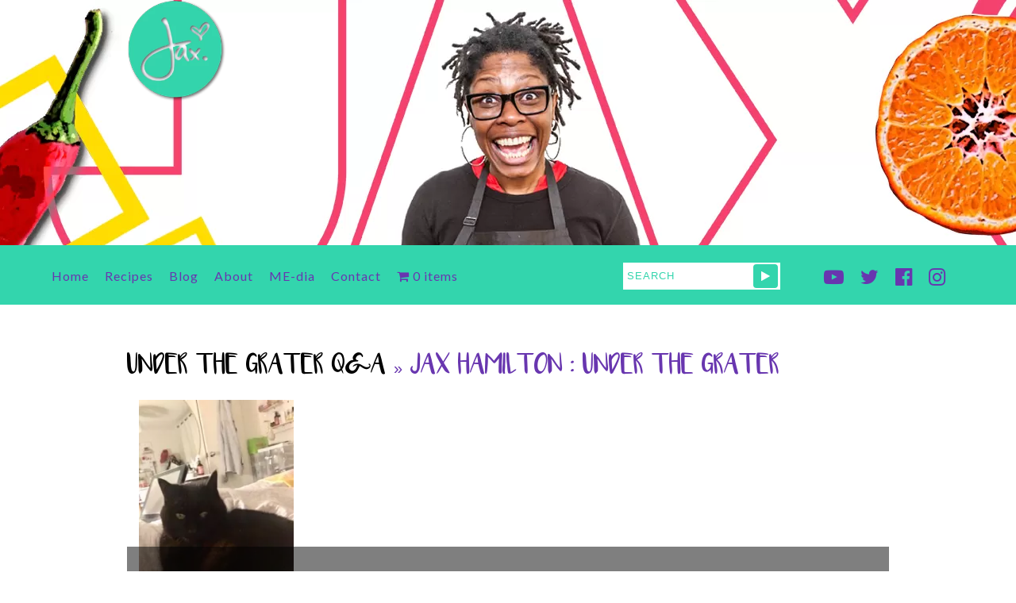

--- FILE ---
content_type: text/html; charset=UTF-8
request_url: https://jaxhamilton.co.nz/jax-hamilton-under-the-grater-qa/fullsizeoutput_3d14/
body_size: 40949
content:
<!DOCTYPE html>
<!--[if IE 7]>
<html class="ie ie7" lang="en-US">
<![endif]-->
<!--[if IE 8]>
<html class="ie ie8" lang="en-US">
<![endif]-->
<!--[if !(IE 7) | !(IE 8)  ]><!-->
<html lang="en-US">
<!--<![endif]-->

<head>
	
	<!-- Google tag (gtag.js) -->
<script async src="https://www.googletagmanager.com/gtag/js?id=G-1F8GFQ1WQM"></script>
<script>
  window.dataLayer = window.dataLayer || [];
  function gtag(){dataLayer.push(arguments);}
  gtag('js', new Date());

  gtag('config', 'G-1F8GFQ1WQM');
</script>
	
<meta charset="UTF-8">
<!--<meta name="viewport" content="width=device-width">-->

<title>Jax Hamilton : Under The Grater - Jax Hamilton</title>

<link rel="stylesheet" href="https://jaxhamilton.co.nz/wp-content/themes/jax-hamilton/style.css" type="text/css" media="screen" />
<link rel="stylesheet" href="https://jaxhamilton.co.nz/wp-content/themes/jax-hamilton/print.css" type="text/css" media="print" />
<link href='https://fonts.googleapis.com/css?family=Lato:400,300,700' rel='stylesheet' type='text/css'>
<link rel="pingback" href="https://jaxhamilton.co.nz/xmlrpc.php" />
<link rel="icon" href="https://jaxhamilton.co.nz/wp-content/themes/jax-hamilton/images/favicon.ico" type="image/x-icon">

<!-- Latest compiled and minified CSS -->
<link rel="stylesheet" href="https://maxcdn.bootstrapcdn.com/bootstrap/3.3.7/css/bootstrap.min.css" integrity="sha384-BVYiiSIFeK1dGmJRAkycuHAHRg32OmUcww7on3RYdg4Va+PmSTsz/K68vbdEjh4u" crossorigin="anonymous">

	   <!--[if lt IE 9]>
	<script src="https://jaxhamilton.co.nz/wp-content/themes/jax-hamilton/js/html5.js"></script>
	<![endif]-->


<meta name='robots' content='index, follow, max-image-preview:large, max-snippet:-1, max-video-preview:-1' />

	<!-- This site is optimized with the Yoast SEO plugin v26.8 - https://yoast.com/product/yoast-seo-wordpress/ -->
	<link rel="canonical" href="https://jaxhamilton.co.nz/jax-hamilton-under-the-grater-qa/fullsizeoutput_3d14/" />
	<meta property="og:locale" content="en_US" />
	<meta property="og:type" content="article" />
	<meta property="og:title" content="Jax Hamilton : Under The Grater - Jax Hamilton" />
	<meta property="og:url" content="https://jaxhamilton.co.nz/jax-hamilton-under-the-grater-qa/fullsizeoutput_3d14/" />
	<meta property="og:site_name" content="Jax Hamilton" />
	<meta property="article:modified_time" content="2018-08-23T02:49:51+00:00" />
	<meta property="og:image" content="https://jaxhamilton.co.nz/jax-hamilton-under-the-grater-qa/fullsizeoutput_3d14" />
	<meta property="og:image:width" content="1932" />
	<meta property="og:image:height" content="2576" />
	<meta property="og:image:type" content="image/jpeg" />
	<script type="application/ld+json" class="yoast-schema-graph">{"@context":"https://schema.org","@graph":[{"@type":"WebPage","@id":"https://jaxhamilton.co.nz/jax-hamilton-under-the-grater-qa/fullsizeoutput_3d14/","url":"https://jaxhamilton.co.nz/jax-hamilton-under-the-grater-qa/fullsizeoutput_3d14/","name":"Jax Hamilton : Under The Grater - Jax Hamilton","isPartOf":{"@id":"https://jaxhamilton.co.nz/#website"},"primaryImageOfPage":{"@id":"https://jaxhamilton.co.nz/jax-hamilton-under-the-grater-qa/fullsizeoutput_3d14/#primaryimage"},"image":{"@id":"https://jaxhamilton.co.nz/jax-hamilton-under-the-grater-qa/fullsizeoutput_3d14/#primaryimage"},"thumbnailUrl":"https://jaxhamilton.co.nz/wp-content/uploads/2018/08/fullsizeoutput_3d14.jpeg","datePublished":"2018-08-23T02:49:39+00:00","dateModified":"2018-08-23T02:49:51+00:00","breadcrumb":{"@id":"https://jaxhamilton.co.nz/jax-hamilton-under-the-grater-qa/fullsizeoutput_3d14/#breadcrumb"},"inLanguage":"en-US","potentialAction":[{"@type":"ReadAction","target":["https://jaxhamilton.co.nz/jax-hamilton-under-the-grater-qa/fullsizeoutput_3d14/"]}]},{"@type":"ImageObject","inLanguage":"en-US","@id":"https://jaxhamilton.co.nz/jax-hamilton-under-the-grater-qa/fullsizeoutput_3d14/#primaryimage","url":"https://jaxhamilton.co.nz/wp-content/uploads/2018/08/fullsizeoutput_3d14.jpeg","contentUrl":"https://jaxhamilton.co.nz/wp-content/uploads/2018/08/fullsizeoutput_3d14.jpeg","width":1932,"height":2576,"caption":"Jax Hamilton : Under The Grater"},{"@type":"BreadcrumbList","@id":"https://jaxhamilton.co.nz/jax-hamilton-under-the-grater-qa/fullsizeoutput_3d14/#breadcrumb","itemListElement":[{"@type":"ListItem","position":1,"name":"Home","item":"https://jaxhamilton.co.nz/"},{"@type":"ListItem","position":2,"name":"Under The Grater Q&#038;A","item":"https://jaxhamilton.co.nz/jax-hamilton-under-the-grater-qa/"},{"@type":"ListItem","position":3,"name":"Jax Hamilton : Under The Grater"}]},{"@type":"WebSite","@id":"https://jaxhamilton.co.nz/#website","url":"https://jaxhamilton.co.nz/","name":"Jax Hamilton","description":"","potentialAction":[{"@type":"SearchAction","target":{"@type":"EntryPoint","urlTemplate":"https://jaxhamilton.co.nz/?s={search_term_string}"},"query-input":{"@type":"PropertyValueSpecification","valueRequired":true,"valueName":"search_term_string"}}],"inLanguage":"en-US"}]}</script>
	<!-- / Yoast SEO plugin. -->


<link rel="alternate" type="application/rss+xml" title="Jax Hamilton &raquo; Jax Hamilton : Under The Grater Comments Feed" href="https://jaxhamilton.co.nz/jax-hamilton-under-the-grater-qa/fullsizeoutput_3d14/feed/" />
<link rel="alternate" title="oEmbed (JSON)" type="application/json+oembed" href="https://jaxhamilton.co.nz/wp-json/oembed/1.0/embed?url=https%3A%2F%2Fjaxhamilton.co.nz%2Fjax-hamilton-under-the-grater-qa%2Ffullsizeoutput_3d14%2F" />
<link rel="alternate" title="oEmbed (XML)" type="text/xml+oembed" href="https://jaxhamilton.co.nz/wp-json/oembed/1.0/embed?url=https%3A%2F%2Fjaxhamilton.co.nz%2Fjax-hamilton-under-the-grater-qa%2Ffullsizeoutput_3d14%2F&#038;format=xml" />
<style id='wp-img-auto-sizes-contain-inline-css' type='text/css'>
img:is([sizes=auto i],[sizes^="auto," i]){contain-intrinsic-size:3000px 1500px}
/*# sourceURL=wp-img-auto-sizes-contain-inline-css */
</style>
<link rel='stylesheet' id='sbi_styles-css' href='https://jaxhamilton.co.nz/wp-content/plugins/instagram-feed/css/sbi-styles.min.css?ver=6.10.0' type='text/css' media='all' />
<style id='wp-emoji-styles-inline-css' type='text/css'>

	img.wp-smiley, img.emoji {
		display: inline !important;
		border: none !important;
		box-shadow: none !important;
		height: 1em !important;
		width: 1em !important;
		margin: 0 0.07em !important;
		vertical-align: -0.1em !important;
		background: none !important;
		padding: 0 !important;
	}
/*# sourceURL=wp-emoji-styles-inline-css */
</style>
<style id='wp-block-library-inline-css' type='text/css'>
:root{--wp-block-synced-color:#7a00df;--wp-block-synced-color--rgb:122,0,223;--wp-bound-block-color:var(--wp-block-synced-color);--wp-editor-canvas-background:#ddd;--wp-admin-theme-color:#007cba;--wp-admin-theme-color--rgb:0,124,186;--wp-admin-theme-color-darker-10:#006ba1;--wp-admin-theme-color-darker-10--rgb:0,107,160.5;--wp-admin-theme-color-darker-20:#005a87;--wp-admin-theme-color-darker-20--rgb:0,90,135;--wp-admin-border-width-focus:2px}@media (min-resolution:192dpi){:root{--wp-admin-border-width-focus:1.5px}}.wp-element-button{cursor:pointer}:root .has-very-light-gray-background-color{background-color:#eee}:root .has-very-dark-gray-background-color{background-color:#313131}:root .has-very-light-gray-color{color:#eee}:root .has-very-dark-gray-color{color:#313131}:root .has-vivid-green-cyan-to-vivid-cyan-blue-gradient-background{background:linear-gradient(135deg,#00d084,#0693e3)}:root .has-purple-crush-gradient-background{background:linear-gradient(135deg,#34e2e4,#4721fb 50%,#ab1dfe)}:root .has-hazy-dawn-gradient-background{background:linear-gradient(135deg,#faaca8,#dad0ec)}:root .has-subdued-olive-gradient-background{background:linear-gradient(135deg,#fafae1,#67a671)}:root .has-atomic-cream-gradient-background{background:linear-gradient(135deg,#fdd79a,#004a59)}:root .has-nightshade-gradient-background{background:linear-gradient(135deg,#330968,#31cdcf)}:root .has-midnight-gradient-background{background:linear-gradient(135deg,#020381,#2874fc)}:root{--wp--preset--font-size--normal:16px;--wp--preset--font-size--huge:42px}.has-regular-font-size{font-size:1em}.has-larger-font-size{font-size:2.625em}.has-normal-font-size{font-size:var(--wp--preset--font-size--normal)}.has-huge-font-size{font-size:var(--wp--preset--font-size--huge)}.has-text-align-center{text-align:center}.has-text-align-left{text-align:left}.has-text-align-right{text-align:right}.has-fit-text{white-space:nowrap!important}#end-resizable-editor-section{display:none}.aligncenter{clear:both}.items-justified-left{justify-content:flex-start}.items-justified-center{justify-content:center}.items-justified-right{justify-content:flex-end}.items-justified-space-between{justify-content:space-between}.screen-reader-text{border:0;clip-path:inset(50%);height:1px;margin:-1px;overflow:hidden;padding:0;position:absolute;width:1px;word-wrap:normal!important}.screen-reader-text:focus{background-color:#ddd;clip-path:none;color:#444;display:block;font-size:1em;height:auto;left:5px;line-height:normal;padding:15px 23px 14px;text-decoration:none;top:5px;width:auto;z-index:100000}html :where(.has-border-color){border-style:solid}html :where([style*=border-top-color]){border-top-style:solid}html :where([style*=border-right-color]){border-right-style:solid}html :where([style*=border-bottom-color]){border-bottom-style:solid}html :where([style*=border-left-color]){border-left-style:solid}html :where([style*=border-width]){border-style:solid}html :where([style*=border-top-width]){border-top-style:solid}html :where([style*=border-right-width]){border-right-style:solid}html :where([style*=border-bottom-width]){border-bottom-style:solid}html :where([style*=border-left-width]){border-left-style:solid}html :where(img[class*=wp-image-]){height:auto;max-width:100%}:where(figure){margin:0 0 1em}html :where(.is-position-sticky){--wp-admin--admin-bar--position-offset:var(--wp-admin--admin-bar--height,0px)}@media screen and (max-width:600px){html :where(.is-position-sticky){--wp-admin--admin-bar--position-offset:0px}}

/*# sourceURL=wp-block-library-inline-css */
</style><link rel='stylesheet' id='wc-blocks-style-css' href='https://jaxhamilton.co.nz/wp-content/plugins/woocommerce/assets/client/blocks/wc-blocks.css?ver=wc-10.4.3' type='text/css' media='all' />
<style id='global-styles-inline-css' type='text/css'>
:root{--wp--preset--aspect-ratio--square: 1;--wp--preset--aspect-ratio--4-3: 4/3;--wp--preset--aspect-ratio--3-4: 3/4;--wp--preset--aspect-ratio--3-2: 3/2;--wp--preset--aspect-ratio--2-3: 2/3;--wp--preset--aspect-ratio--16-9: 16/9;--wp--preset--aspect-ratio--9-16: 9/16;--wp--preset--color--black: #000000;--wp--preset--color--cyan-bluish-gray: #abb8c3;--wp--preset--color--white: #ffffff;--wp--preset--color--pale-pink: #f78da7;--wp--preset--color--vivid-red: #cf2e2e;--wp--preset--color--luminous-vivid-orange: #ff6900;--wp--preset--color--luminous-vivid-amber: #fcb900;--wp--preset--color--light-green-cyan: #7bdcb5;--wp--preset--color--vivid-green-cyan: #00d084;--wp--preset--color--pale-cyan-blue: #8ed1fc;--wp--preset--color--vivid-cyan-blue: #0693e3;--wp--preset--color--vivid-purple: #9b51e0;--wp--preset--gradient--vivid-cyan-blue-to-vivid-purple: linear-gradient(135deg,rgb(6,147,227) 0%,rgb(155,81,224) 100%);--wp--preset--gradient--light-green-cyan-to-vivid-green-cyan: linear-gradient(135deg,rgb(122,220,180) 0%,rgb(0,208,130) 100%);--wp--preset--gradient--luminous-vivid-amber-to-luminous-vivid-orange: linear-gradient(135deg,rgb(252,185,0) 0%,rgb(255,105,0) 100%);--wp--preset--gradient--luminous-vivid-orange-to-vivid-red: linear-gradient(135deg,rgb(255,105,0) 0%,rgb(207,46,46) 100%);--wp--preset--gradient--very-light-gray-to-cyan-bluish-gray: linear-gradient(135deg,rgb(238,238,238) 0%,rgb(169,184,195) 100%);--wp--preset--gradient--cool-to-warm-spectrum: linear-gradient(135deg,rgb(74,234,220) 0%,rgb(151,120,209) 20%,rgb(207,42,186) 40%,rgb(238,44,130) 60%,rgb(251,105,98) 80%,rgb(254,248,76) 100%);--wp--preset--gradient--blush-light-purple: linear-gradient(135deg,rgb(255,206,236) 0%,rgb(152,150,240) 100%);--wp--preset--gradient--blush-bordeaux: linear-gradient(135deg,rgb(254,205,165) 0%,rgb(254,45,45) 50%,rgb(107,0,62) 100%);--wp--preset--gradient--luminous-dusk: linear-gradient(135deg,rgb(255,203,112) 0%,rgb(199,81,192) 50%,rgb(65,88,208) 100%);--wp--preset--gradient--pale-ocean: linear-gradient(135deg,rgb(255,245,203) 0%,rgb(182,227,212) 50%,rgb(51,167,181) 100%);--wp--preset--gradient--electric-grass: linear-gradient(135deg,rgb(202,248,128) 0%,rgb(113,206,126) 100%);--wp--preset--gradient--midnight: linear-gradient(135deg,rgb(2,3,129) 0%,rgb(40,116,252) 100%);--wp--preset--font-size--small: 13px;--wp--preset--font-size--medium: 20px;--wp--preset--font-size--large: 36px;--wp--preset--font-size--x-large: 42px;--wp--preset--spacing--20: 0.44rem;--wp--preset--spacing--30: 0.67rem;--wp--preset--spacing--40: 1rem;--wp--preset--spacing--50: 1.5rem;--wp--preset--spacing--60: 2.25rem;--wp--preset--spacing--70: 3.38rem;--wp--preset--spacing--80: 5.06rem;--wp--preset--shadow--natural: 6px 6px 9px rgba(0, 0, 0, 0.2);--wp--preset--shadow--deep: 12px 12px 50px rgba(0, 0, 0, 0.4);--wp--preset--shadow--sharp: 6px 6px 0px rgba(0, 0, 0, 0.2);--wp--preset--shadow--outlined: 6px 6px 0px -3px rgb(255, 255, 255), 6px 6px rgb(0, 0, 0);--wp--preset--shadow--crisp: 6px 6px 0px rgb(0, 0, 0);}:where(.is-layout-flex){gap: 0.5em;}:where(.is-layout-grid){gap: 0.5em;}body .is-layout-flex{display: flex;}.is-layout-flex{flex-wrap: wrap;align-items: center;}.is-layout-flex > :is(*, div){margin: 0;}body .is-layout-grid{display: grid;}.is-layout-grid > :is(*, div){margin: 0;}:where(.wp-block-columns.is-layout-flex){gap: 2em;}:where(.wp-block-columns.is-layout-grid){gap: 2em;}:where(.wp-block-post-template.is-layout-flex){gap: 1.25em;}:where(.wp-block-post-template.is-layout-grid){gap: 1.25em;}.has-black-color{color: var(--wp--preset--color--black) !important;}.has-cyan-bluish-gray-color{color: var(--wp--preset--color--cyan-bluish-gray) !important;}.has-white-color{color: var(--wp--preset--color--white) !important;}.has-pale-pink-color{color: var(--wp--preset--color--pale-pink) !important;}.has-vivid-red-color{color: var(--wp--preset--color--vivid-red) !important;}.has-luminous-vivid-orange-color{color: var(--wp--preset--color--luminous-vivid-orange) !important;}.has-luminous-vivid-amber-color{color: var(--wp--preset--color--luminous-vivid-amber) !important;}.has-light-green-cyan-color{color: var(--wp--preset--color--light-green-cyan) !important;}.has-vivid-green-cyan-color{color: var(--wp--preset--color--vivid-green-cyan) !important;}.has-pale-cyan-blue-color{color: var(--wp--preset--color--pale-cyan-blue) !important;}.has-vivid-cyan-blue-color{color: var(--wp--preset--color--vivid-cyan-blue) !important;}.has-vivid-purple-color{color: var(--wp--preset--color--vivid-purple) !important;}.has-black-background-color{background-color: var(--wp--preset--color--black) !important;}.has-cyan-bluish-gray-background-color{background-color: var(--wp--preset--color--cyan-bluish-gray) !important;}.has-white-background-color{background-color: var(--wp--preset--color--white) !important;}.has-pale-pink-background-color{background-color: var(--wp--preset--color--pale-pink) !important;}.has-vivid-red-background-color{background-color: var(--wp--preset--color--vivid-red) !important;}.has-luminous-vivid-orange-background-color{background-color: var(--wp--preset--color--luminous-vivid-orange) !important;}.has-luminous-vivid-amber-background-color{background-color: var(--wp--preset--color--luminous-vivid-amber) !important;}.has-light-green-cyan-background-color{background-color: var(--wp--preset--color--light-green-cyan) !important;}.has-vivid-green-cyan-background-color{background-color: var(--wp--preset--color--vivid-green-cyan) !important;}.has-pale-cyan-blue-background-color{background-color: var(--wp--preset--color--pale-cyan-blue) !important;}.has-vivid-cyan-blue-background-color{background-color: var(--wp--preset--color--vivid-cyan-blue) !important;}.has-vivid-purple-background-color{background-color: var(--wp--preset--color--vivid-purple) !important;}.has-black-border-color{border-color: var(--wp--preset--color--black) !important;}.has-cyan-bluish-gray-border-color{border-color: var(--wp--preset--color--cyan-bluish-gray) !important;}.has-white-border-color{border-color: var(--wp--preset--color--white) !important;}.has-pale-pink-border-color{border-color: var(--wp--preset--color--pale-pink) !important;}.has-vivid-red-border-color{border-color: var(--wp--preset--color--vivid-red) !important;}.has-luminous-vivid-orange-border-color{border-color: var(--wp--preset--color--luminous-vivid-orange) !important;}.has-luminous-vivid-amber-border-color{border-color: var(--wp--preset--color--luminous-vivid-amber) !important;}.has-light-green-cyan-border-color{border-color: var(--wp--preset--color--light-green-cyan) !important;}.has-vivid-green-cyan-border-color{border-color: var(--wp--preset--color--vivid-green-cyan) !important;}.has-pale-cyan-blue-border-color{border-color: var(--wp--preset--color--pale-cyan-blue) !important;}.has-vivid-cyan-blue-border-color{border-color: var(--wp--preset--color--vivid-cyan-blue) !important;}.has-vivid-purple-border-color{border-color: var(--wp--preset--color--vivid-purple) !important;}.has-vivid-cyan-blue-to-vivid-purple-gradient-background{background: var(--wp--preset--gradient--vivid-cyan-blue-to-vivid-purple) !important;}.has-light-green-cyan-to-vivid-green-cyan-gradient-background{background: var(--wp--preset--gradient--light-green-cyan-to-vivid-green-cyan) !important;}.has-luminous-vivid-amber-to-luminous-vivid-orange-gradient-background{background: var(--wp--preset--gradient--luminous-vivid-amber-to-luminous-vivid-orange) !important;}.has-luminous-vivid-orange-to-vivid-red-gradient-background{background: var(--wp--preset--gradient--luminous-vivid-orange-to-vivid-red) !important;}.has-very-light-gray-to-cyan-bluish-gray-gradient-background{background: var(--wp--preset--gradient--very-light-gray-to-cyan-bluish-gray) !important;}.has-cool-to-warm-spectrum-gradient-background{background: var(--wp--preset--gradient--cool-to-warm-spectrum) !important;}.has-blush-light-purple-gradient-background{background: var(--wp--preset--gradient--blush-light-purple) !important;}.has-blush-bordeaux-gradient-background{background: var(--wp--preset--gradient--blush-bordeaux) !important;}.has-luminous-dusk-gradient-background{background: var(--wp--preset--gradient--luminous-dusk) !important;}.has-pale-ocean-gradient-background{background: var(--wp--preset--gradient--pale-ocean) !important;}.has-electric-grass-gradient-background{background: var(--wp--preset--gradient--electric-grass) !important;}.has-midnight-gradient-background{background: var(--wp--preset--gradient--midnight) !important;}.has-small-font-size{font-size: var(--wp--preset--font-size--small) !important;}.has-medium-font-size{font-size: var(--wp--preset--font-size--medium) !important;}.has-large-font-size{font-size: var(--wp--preset--font-size--large) !important;}.has-x-large-font-size{font-size: var(--wp--preset--font-size--x-large) !important;}
/*# sourceURL=global-styles-inline-css */
</style>

<style id='classic-theme-styles-inline-css' type='text/css'>
/*! This file is auto-generated */
.wp-block-button__link{color:#fff;background-color:#32373c;border-radius:9999px;box-shadow:none;text-decoration:none;padding:calc(.667em + 2px) calc(1.333em + 2px);font-size:1.125em}.wp-block-file__button{background:#32373c;color:#fff;text-decoration:none}
/*# sourceURL=/wp-includes/css/classic-themes.min.css */
</style>
<link rel='stylesheet' id='woocommerce-layout-css' href='https://jaxhamilton.co.nz/wp-content/plugins/woocommerce/assets/css/woocommerce-layout.css?ver=10.4.3' type='text/css' media='all' />
<link rel='stylesheet' id='woocommerce-smallscreen-css' href='https://jaxhamilton.co.nz/wp-content/plugins/woocommerce/assets/css/woocommerce-smallscreen.css?ver=10.4.3' type='text/css' media='only screen and (max-width: 768px)' />
<link rel='stylesheet' id='woocommerce-general-css' href='https://jaxhamilton.co.nz/wp-content/plugins/woocommerce/assets/css/woocommerce.css?ver=10.4.3' type='text/css' media='all' />
<style id='woocommerce-inline-inline-css' type='text/css'>
.woocommerce form .form-row .required { visibility: visible; }
/*# sourceURL=woocommerce-inline-inline-css */
</style>
<link rel='stylesheet' id='wpmenucart-icons-css' href='https://jaxhamilton.co.nz/wp-content/plugins/wp-menu-cart/assets/css/wpmenucart-icons.min.css?ver=2.14.12' type='text/css' media='all' />
<style id='wpmenucart-icons-inline-css' type='text/css'>
@font-face{font-family:WPMenuCart;src:url(https://jaxhamilton.co.nz/wp-content/plugins/wp-menu-cart/assets/fonts/WPMenuCart.eot);src:url(https://jaxhamilton.co.nz/wp-content/plugins/wp-menu-cart/assets/fonts/WPMenuCart.eot?#iefix) format('embedded-opentype'),url(https://jaxhamilton.co.nz/wp-content/plugins/wp-menu-cart/assets/fonts/WPMenuCart.woff2) format('woff2'),url(https://jaxhamilton.co.nz/wp-content/plugins/wp-menu-cart/assets/fonts/WPMenuCart.woff) format('woff'),url(https://jaxhamilton.co.nz/wp-content/plugins/wp-menu-cart/assets/fonts/WPMenuCart.ttf) format('truetype'),url(https://jaxhamilton.co.nz/wp-content/plugins/wp-menu-cart/assets/fonts/WPMenuCart.svg#WPMenuCart) format('svg');font-weight:400;font-style:normal;font-display:swap}
/*# sourceURL=wpmenucart-icons-inline-css */
</style>
<link rel='stylesheet' id='wpmenucart-css' href='https://jaxhamilton.co.nz/wp-content/plugins/wp-menu-cart/assets/css/wpmenucart-main.min.css?ver=2.14.12' type='text/css' media='all' />
<link rel='stylesheet' id='slb_core-css' href='https://jaxhamilton.co.nz/wp-content/plugins/simple-lightbox/client/css/app.css?ver=2.9.4' type='text/css' media='all' />
<link rel='stylesheet' id='wp-pagenavi-css' href='https://jaxhamilton.co.nz/wp-content/plugins/wp-pagenavi/pagenavi-css.css?ver=2.70' type='text/css' media='all' />
<script type="text/javascript" src="https://jaxhamilton.co.nz/wp-includes/js/jquery/jquery.min.js?ver=3.7.1" id="jquery-core-js"></script>
<script type="text/javascript" src="https://jaxhamilton.co.nz/wp-includes/js/jquery/jquery-migrate.min.js?ver=3.4.1" id="jquery-migrate-js"></script>
<script type="text/javascript" src="https://jaxhamilton.co.nz/wp-content/plugins/woocommerce/assets/js/jquery-blockui/jquery.blockUI.min.js?ver=2.7.0-wc.10.4.3" id="wc-jquery-blockui-js" defer="defer" data-wp-strategy="defer"></script>
<script type="text/javascript" id="wc-add-to-cart-js-extra">
/* <![CDATA[ */
var wc_add_to_cart_params = {"ajax_url":"/wp-admin/admin-ajax.php","wc_ajax_url":"/?wc-ajax=%%endpoint%%","i18n_view_cart":"View cart","cart_url":"https://jaxhamilton.co.nz/cart/","is_cart":"","cart_redirect_after_add":"no"};
//# sourceURL=wc-add-to-cart-js-extra
/* ]]> */
</script>
<script type="text/javascript" src="https://jaxhamilton.co.nz/wp-content/plugins/woocommerce/assets/js/frontend/add-to-cart.min.js?ver=10.4.3" id="wc-add-to-cart-js" defer="defer" data-wp-strategy="defer"></script>
<script type="text/javascript" src="https://jaxhamilton.co.nz/wp-content/plugins/woocommerce/assets/js/js-cookie/js.cookie.min.js?ver=2.1.4-wc.10.4.3" id="wc-js-cookie-js" defer="defer" data-wp-strategy="defer"></script>
<script type="text/javascript" id="woocommerce-js-extra">
/* <![CDATA[ */
var woocommerce_params = {"ajax_url":"/wp-admin/admin-ajax.php","wc_ajax_url":"/?wc-ajax=%%endpoint%%","i18n_password_show":"Show password","i18n_password_hide":"Hide password"};
//# sourceURL=woocommerce-js-extra
/* ]]> */
</script>
<script type="text/javascript" src="https://jaxhamilton.co.nz/wp-content/plugins/woocommerce/assets/js/frontend/woocommerce.min.js?ver=10.4.3" id="woocommerce-js" defer="defer" data-wp-strategy="defer"></script>
<link rel="https://api.w.org/" href="https://jaxhamilton.co.nz/wp-json/" /><link rel="alternate" title="JSON" type="application/json" href="https://jaxhamilton.co.nz/wp-json/wp/v2/media/2131" /><link rel="EditURI" type="application/rsd+xml" title="RSD" href="https://jaxhamilton.co.nz/xmlrpc.php?rsd" />

<link rel='shortlink' href='https://jaxhamilton.co.nz/?p=2131' />
	<noscript><style>.woocommerce-product-gallery{ opacity: 1 !important; }</style></noscript>
	
<script src="https://ajax.googleapis.com/ajax/libs/jquery/1.7.2/jquery.min.js"></script>
<script src="https://jaxhamilton.co.nz/wp-content/themes/jax-hamilton/js/meta.js"></script>
<script src="https://use.fontawesome.com/93582fe12b.js"></script>

<script>
      WebFont.load({
        google: {
          families: ['Montserrat:300,400,500,600,700']
        }
      });
    </script>

 
    <script>
    $(document).ready(function(){
    var images = [
        "https://jaxhamilton.co.nz/wp-content/themes/jax-hamilton/images/background-banner-1.jpg",
        "https://jaxhamilton.co.nz/wp-content/themes/jax-hamilton/images/background-banner-2.jpg",
        "https://jaxhamilton.co.nz/wp-content/themes/jax-hamilton/images/background-banner-3.jpg",
        "https://jaxhamilton.co.nz/wp-content/themes/jax-hamilton/images/background-banner-4.jpg"
    ];

    $("#main").css("background", "url(" + images[Math.floor(Math.random() * images.length)] + ") repeat-x top center");
    });
    </script>

  


</head>

<body data-rsssl=1>

<script>
  (function(i,s,o,g,r,a,m){i['GoogleAnalyticsObject']=r;i[r]=i[r]||function(){
  (i[r].q=i[r].q||[]).push(arguments)},i[r].l=1*new Date();a=s.createElement(o),
  m=s.getElementsByTagName(o)[0];a.async=1;a.src=g;m.parentNode.insertBefore(a,m)
  })(window,document,'script','//www.google-analytics.com/analytics.js','ga');

  ga('create', 'UA-38616994-41', 'jaxhamilton.co.nz');
  ga('send', 'pageview');

</script>

<div id="wrap">

	<div id="main">

    <div id="header">
    <div id="logo"><a href="/../../"><img src="https://jaxhamilton.co.nz/wp-content/themes/jax-hamilton/images/jax-logo.png" width="126" height="129" alt="Jax Hamilton"></a></div>

    <!-- header --></div>

    <div id="menu">

    <div id="menu-inner">

    <div id="menu-left">

   		<div class="menu-main-menu-container"><ul id="menu-main-menu" class="menu"><li id="menu-item-38" class="menu-item menu-item-type-post_type menu-item-object-page menu-item-home menu-item-38"><a href="https://jaxhamilton.co.nz/">Home</a></li>
<li id="menu-item-37" class="recipe-menu-item menu-item menu-item-type-post_type menu-item-object-page menu-item-37"><a href="https://jaxhamilton.co.nz/recipes/">Recipes</a></li>
<li id="menu-item-36" class="menu-item menu-item-type-post_type menu-item-object-page current_page_parent menu-item-36"><a href="https://jaxhamilton.co.nz/blog/">Blog</a></li>
<li id="menu-item-35" class="menu-item menu-item-type-post_type menu-item-object-page menu-item-35"><a href="https://jaxhamilton.co.nz/about/">About</a></li>
<li id="menu-item-33" class="menu-item menu-item-type-post_type menu-item-object-page menu-item-33"><a href="https://jaxhamilton.co.nz/me-dia/">ME-dia</a></li>
<li id="menu-item-1738" class="menu-item menu-item-type-post_type menu-item-object-page menu-item-1738"><a href="https://jaxhamilton.co.nz/contact/">Contact</a></li>
<li class="menu-item menu-item-type-post_type menu-item-object-page wpmenucartli wpmenucart-display-standard menu-item" id="wpmenucartli"><a class="wpmenucart-contents empty-wpmenucart-visible" href="https://jaxhamilton.co.nz" title="Start shopping"><i class="wpmenucart-icon-shopping-cart-0" role="img" aria-label="Cart"></i><span class="cartcontents">0 items</span></a></li></ul></div>
        <!-- menu left--></div>


        <div id="menu-right">

        <div class="search">
		<form method="get" id="searchform" action="https://jaxhamilton.co.nz/">
		<div><input type="text" size="18" value="" name="s" id="s" placeholder="Search" />
		<input type="submit" id="searchsubmit" value="&#xf04b" class="btn"/>
		</div>
		</form>
	</div>

      <nav class="main-menu social-icons">
        <ul id="menu-menu-1" class="menu hidden-sm hidden-xs">
          <li class="menu-item menu-item-type-post_type menu-item-object-page"><a href=""><i class="fa fa-youtube-play" aria-hidden="true"></i></a></li>
          <li class="menu-item menu-item-type-post_type menu-item-object-page"><a href="https://twitter.com/JaxDread" target="_blank"><i class="fa fa-twitter" aria-hidden="true"></i></a></li>
          <li class="menu-item menu-item-type-post_type menu-item-object-page"><a href="https://www.facebook.com/JaxHamiltonCook/" target="_blank"><i class="fa fa-facebook-official" aria-hidden="true"></i></a></li>
          <li class="menu-item menu-item-type-post_type menu-item-object-page"><a href="https://www.instagram.com/jaxhamiltoncook/"><i class="fa fa-instagram" aria-hidden="true"></i></a></li>
        </ul>
      </nav>

        <!--menu right--></div>


        <p class="clear" />

    <!-- menu inner --></div>
    <!-- menu --></div>

	<div id="content" class="widecolumn">

  
		<div class="post" id="post-2131">
			<h2><a href="https://jaxhamilton.co.nz/jax-hamilton-under-the-grater-qa/" rev="attachment">Under The Grater Q&#038;A</a> &raquo; Jax Hamilton : Under The Grater</h2>
			<div class="entry">
				<p class="attachment"><a href="https://jaxhamilton.co.nz/wp-content/uploads/2018/08/fullsizeoutput_3d14.jpeg"><img width="225" height="300" src="https://jaxhamilton.co.nz/wp-content/uploads/2018/08/fullsizeoutput_3d14-225x300.jpeg" class="attachment-medium size-medium" alt="Jax Hamilton : Under The Grater" decoding="async" fetchpriority="high" srcset="https://jaxhamilton.co.nz/wp-content/uploads/2018/08/fullsizeoutput_3d14-225x300.jpeg 225w, https://jaxhamilton.co.nz/wp-content/uploads/2018/08/fullsizeoutput_3d14-768x1024.jpeg 768w, https://jaxhamilton.co.nz/wp-content/uploads/2018/08/fullsizeoutput_3d14-195x260.jpeg 195w, https://jaxhamilton.co.nz/wp-content/uploads/2018/08/fullsizeoutput_3d14-448x597.jpeg 448w, https://jaxhamilton.co.nz/wp-content/uploads/2018/08/fullsizeoutput_3d14.jpeg 1932w" sizes="(max-width: 225px) 100vw, 225px" /></a></p>
				<div class="caption"></div>

				
				<div class="navigation">
					<div class="alignleft"><a href='https://jaxhamilton.co.nz/jax-hamilton-under-the-grater-qa/img_7939/'><img width="150" height="150" src="https://jaxhamilton.co.nz/wp-content/uploads/2018/08/IMG_7939-e1534992330557-150x150.jpg" class="attachment-thumbnail size-thumbnail" alt="Jax Hamilton : Under The Grater" decoding="async" srcset="https://jaxhamilton.co.nz/wp-content/uploads/2018/08/IMG_7939-e1534992330557-150x150.jpg 150w, https://jaxhamilton.co.nz/wp-content/uploads/2018/08/IMG_7939-e1534992330557-100x100.jpg 100w" sizes="(max-width: 150px) 100vw, 150px" /></a></div>
					<div class="alignright"><a href='https://jaxhamilton.co.nz/jax-hamilton-under-the-grater-qa/fullsizeoutput_3d59/'><img width="150" height="150" src="https://jaxhamilton.co.nz/wp-content/uploads/2018/08/fullsizeoutput_3d59-150x150.jpeg" class="attachment-thumbnail size-thumbnail" alt="Jax Hamilton : Under The Grater" decoding="async" srcset="https://jaxhamilton.co.nz/wp-content/uploads/2018/08/fullsizeoutput_3d59-150x150.jpeg 150w, https://jaxhamilton.co.nz/wp-content/uploads/2018/08/fullsizeoutput_3d59-100x100.jpeg 100w" sizes="(max-width: 150px) 100vw, 150px" /></a></div>
				</div>
				<br class="clear" />

				<p class="postmetadata alt">
					<small>
						This entry was posted on Thursday, August 23rd, 2018 at 2:49 pm						and is filed under .
												You can follow any responses to this entry through the <a href="https://jaxhamilton.co.nz/jax-hamilton-under-the-grater-qa/fullsizeoutput_3d14/feed/">RSS 2.0</a> feed.

													You can skip to the end and leave a response. Pinging is currently not allowed.

						
					</small>
				</p>

			</div>

		</div>

	
<!-- You can start editing here. -->


			<!-- If comments are open, but there are no comments. -->

	 


<div id="respond">

<h3>Leave a Reply</h3>

<div class="cancel-comment-reply">
	<small><a rel="nofollow" id="cancel-comment-reply-link" href="/jax-hamilton-under-the-grater-qa/fullsizeoutput_3d14/#respond" style="display:none;">Click here to cancel reply.</a></small>
</div>


<form action="https://jaxhamilton.co.nz/wp-comments-post.php" method="post" id="commentform">


<p><input type="text" name="author" id="author" value="" size="22" tabindex="1" aria-required='true' />
<label for="author"><small>Name (required)</small></label></p>

<p><input type="text" name="email" id="email" value="" size="22" tabindex="2" aria-required='true' />
<label for="email"><small>Mail (will not be published) (required)</small></label></p>

<p><input type="text" name="url" id="url" value="" size="22" tabindex="3" />
<label for="url"><small>Website</small></label></p>


<!--<p><small><strong>XHTML:</strong> You can use these tags: <code>&lt;a href=&quot;&quot; title=&quot;&quot;&gt; &lt;abbr title=&quot;&quot;&gt; &lt;acronym title=&quot;&quot;&gt; &lt;b&gt; &lt;blockquote cite=&quot;&quot;&gt; &lt;cite&gt; &lt;code&gt; &lt;del datetime=&quot;&quot;&gt; &lt;em&gt; &lt;i&gt; &lt;q cite=&quot;&quot;&gt; &lt;s&gt; &lt;strike&gt; &lt;strong&gt; </code></small></p>-->

<p><textarea name="comment" id="comment" cols="100%" rows="10" tabindex="4"></textarea></p>

<p><input name="submit" type="submit" id="submit" tabindex="5" value="Submit Comment" />
<input type='hidden' name='comment_post_ID' value='2131' id='comment_post_ID' />
<input type='hidden' name='comment_parent' id='comment_parent' value='0' />
</p>
<p style="display: none;"><input type="hidden" id="akismet_comment_nonce" name="akismet_comment_nonce" value="a497b9232b" /></p><p style="display: none !important;" class="akismet-fields-container" data-prefix="ak_"><label>&#916;<textarea name="ak_hp_textarea" cols="45" rows="8" maxlength="100"></textarea></label><input type="hidden" id="ak_js_1" name="ak_js" value="247"/><script>document.getElementById( "ak_js_1" ).setAttribute( "value", ( new Date() ).getTime() );</script></p>
</form>

</div>


	
	</div>




	<!-- main --></div>
<!-- wrap --></div>

<footer>

  <div class="footerupperholder">
    <div class="footerupper container">
      <div class="col-sm-12 col-xs-12">
        <p class="largetext">GET JAX<br>FOOD<br>HAX!</p>
        <p class="visitjaxbutton"><a href=" http://www.jaxfoodhax.com" target="_blank">VISIT JAXFOODHAX.COM</a></p>
      </div>
    </div>
  </div>

  <div class="footerlowerholder">
    <div class="footerlower container">
      <div class="col-xs-12">
        <div class="footerinnerlower col-md-12 col-sm-12 col-xs-12">
          <p class="copy-right">COPYRIGHT &copy; Jax Hamilton</p>
          <p class="siteby">SITE BY <a href="http://www.metadigital.co.nz">Meta Digital</a> | DESIGN BY <a href="https://www.attractionstudio.co.nz/">Attraction Studio</a></p>
        </div>
      </div>
    </div><!-- container -->
  </div>

</footer>


<script type="speculationrules">
{"prefetch":[{"source":"document","where":{"and":[{"href_matches":"/*"},{"not":{"href_matches":["/wp-*.php","/wp-admin/*","/wp-content/uploads/*","/wp-content/*","/wp-content/plugins/*","/wp-content/themes/jax-hamilton/*","/*\\?(.+)"]}},{"not":{"selector_matches":"a[rel~=\"nofollow\"]"}},{"not":{"selector_matches":".no-prefetch, .no-prefetch a"}}]},"eagerness":"conservative"}]}
</script>
<!-- Instagram Feed JS -->
<script type="text/javascript">
var sbiajaxurl = "https://jaxhamilton.co.nz/wp-admin/admin-ajax.php";
</script>
<script type="text/javascript" src="https://jaxhamilton.co.nz/wp-includes/js/comment-reply.min.js?ver=a2a10dfacee86c2c6920a8b5b008a835" id="comment-reply-js" async="async" data-wp-strategy="async" fetchpriority="low"></script>
<script type="text/javascript" src="https://jaxhamilton.co.nz/wp-content/plugins/woocommerce/assets/js/sourcebuster/sourcebuster.min.js?ver=10.4.3" id="sourcebuster-js-js"></script>
<script type="text/javascript" id="wc-order-attribution-js-extra">
/* <![CDATA[ */
var wc_order_attribution = {"params":{"lifetime":1.0000000000000000818030539140313095458623138256371021270751953125e-5,"session":30,"base64":false,"ajaxurl":"https://jaxhamilton.co.nz/wp-admin/admin-ajax.php","prefix":"wc_order_attribution_","allowTracking":true},"fields":{"source_type":"current.typ","referrer":"current_add.rf","utm_campaign":"current.cmp","utm_source":"current.src","utm_medium":"current.mdm","utm_content":"current.cnt","utm_id":"current.id","utm_term":"current.trm","utm_source_platform":"current.plt","utm_creative_format":"current.fmt","utm_marketing_tactic":"current.tct","session_entry":"current_add.ep","session_start_time":"current_add.fd","session_pages":"session.pgs","session_count":"udata.vst","user_agent":"udata.uag"}};
//# sourceURL=wc-order-attribution-js-extra
/* ]]> */
</script>
<script type="text/javascript" src="https://jaxhamilton.co.nz/wp-content/plugins/woocommerce/assets/js/frontend/order-attribution.min.js?ver=10.4.3" id="wc-order-attribution-js"></script>
<script defer type="text/javascript" src="https://jaxhamilton.co.nz/wp-content/plugins/akismet/_inc/akismet-frontend.js?ver=1763008195" id="akismet-frontend-js"></script>
<script id="wp-emoji-settings" type="application/json">
{"baseUrl":"https://s.w.org/images/core/emoji/17.0.2/72x72/","ext":".png","svgUrl":"https://s.w.org/images/core/emoji/17.0.2/svg/","svgExt":".svg","source":{"concatemoji":"https://jaxhamilton.co.nz/wp-includes/js/wp-emoji-release.min.js?ver=a2a10dfacee86c2c6920a8b5b008a835"}}
</script>
<script type="module">
/* <![CDATA[ */
/*! This file is auto-generated */
const a=JSON.parse(document.getElementById("wp-emoji-settings").textContent),o=(window._wpemojiSettings=a,"wpEmojiSettingsSupports"),s=["flag","emoji"];function i(e){try{var t={supportTests:e,timestamp:(new Date).valueOf()};sessionStorage.setItem(o,JSON.stringify(t))}catch(e){}}function c(e,t,n){e.clearRect(0,0,e.canvas.width,e.canvas.height),e.fillText(t,0,0);t=new Uint32Array(e.getImageData(0,0,e.canvas.width,e.canvas.height).data);e.clearRect(0,0,e.canvas.width,e.canvas.height),e.fillText(n,0,0);const a=new Uint32Array(e.getImageData(0,0,e.canvas.width,e.canvas.height).data);return t.every((e,t)=>e===a[t])}function p(e,t){e.clearRect(0,0,e.canvas.width,e.canvas.height),e.fillText(t,0,0);var n=e.getImageData(16,16,1,1);for(let e=0;e<n.data.length;e++)if(0!==n.data[e])return!1;return!0}function u(e,t,n,a){switch(t){case"flag":return n(e,"\ud83c\udff3\ufe0f\u200d\u26a7\ufe0f","\ud83c\udff3\ufe0f\u200b\u26a7\ufe0f")?!1:!n(e,"\ud83c\udde8\ud83c\uddf6","\ud83c\udde8\u200b\ud83c\uddf6")&&!n(e,"\ud83c\udff4\udb40\udc67\udb40\udc62\udb40\udc65\udb40\udc6e\udb40\udc67\udb40\udc7f","\ud83c\udff4\u200b\udb40\udc67\u200b\udb40\udc62\u200b\udb40\udc65\u200b\udb40\udc6e\u200b\udb40\udc67\u200b\udb40\udc7f");case"emoji":return!a(e,"\ud83e\u1fac8")}return!1}function f(e,t,n,a){let r;const o=(r="undefined"!=typeof WorkerGlobalScope&&self instanceof WorkerGlobalScope?new OffscreenCanvas(300,150):document.createElement("canvas")).getContext("2d",{willReadFrequently:!0}),s=(o.textBaseline="top",o.font="600 32px Arial",{});return e.forEach(e=>{s[e]=t(o,e,n,a)}),s}function r(e){var t=document.createElement("script");t.src=e,t.defer=!0,document.head.appendChild(t)}a.supports={everything:!0,everythingExceptFlag:!0},new Promise(t=>{let n=function(){try{var e=JSON.parse(sessionStorage.getItem(o));if("object"==typeof e&&"number"==typeof e.timestamp&&(new Date).valueOf()<e.timestamp+604800&&"object"==typeof e.supportTests)return e.supportTests}catch(e){}return null}();if(!n){if("undefined"!=typeof Worker&&"undefined"!=typeof OffscreenCanvas&&"undefined"!=typeof URL&&URL.createObjectURL&&"undefined"!=typeof Blob)try{var e="postMessage("+f.toString()+"("+[JSON.stringify(s),u.toString(),c.toString(),p.toString()].join(",")+"));",a=new Blob([e],{type:"text/javascript"});const r=new Worker(URL.createObjectURL(a),{name:"wpTestEmojiSupports"});return void(r.onmessage=e=>{i(n=e.data),r.terminate(),t(n)})}catch(e){}i(n=f(s,u,c,p))}t(n)}).then(e=>{for(const n in e)a.supports[n]=e[n],a.supports.everything=a.supports.everything&&a.supports[n],"flag"!==n&&(a.supports.everythingExceptFlag=a.supports.everythingExceptFlag&&a.supports[n]);var t;a.supports.everythingExceptFlag=a.supports.everythingExceptFlag&&!a.supports.flag,a.supports.everything||((t=a.source||{}).concatemoji?r(t.concatemoji):t.wpemoji&&t.twemoji&&(r(t.twemoji),r(t.wpemoji)))});
//# sourceURL=https://jaxhamilton.co.nz/wp-includes/js/wp-emoji-loader.min.js
/* ]]> */
</script>
<script type="text/javascript" id="slb_context">/* <![CDATA[ */if ( !!window.jQuery ) {(function($){$(document).ready(function(){if ( !!window.SLB ) { {$.extend(SLB, {"context":["public","user_guest"]});} }})})(jQuery);}/* ]]> */</script>





</body>
</html>


--- FILE ---
content_type: text/css
request_url: https://jaxhamilton.co.nz/wp-content/themes/jax-hamilton/style.css
body_size: 38187
content:
/*
Theme Name: Jax Hamilton
Description: Jax Hamilton
Version: 1
Author: Meta Solutions
Author URI: http://metasolutions.co.nz/
*/
/* --------- reset --------- */

/* http://meyerweb.com/eric/tools/css/reset/
   v2.0 | 20110126
   License: none (public domain)
*/

html, body, div, span, applet, object, iframe,
h1, h2, h3, h4, h5, h6, p, blockquote, pre,
a, abbr, acronym, address, big, cite, code,
del, dfn, em, img, ins, kbd, q, s, samp,
small, strike, strong, sub, sup, tt, var,
b, u, i, center,
dl, dt, dd, ol, ul, li,
fieldset, form, label, legend,
table, caption, tbody, tfoot, thead, tr, th, td,
article, aside, canvas, details, embed,
figure, figcaption, footer, header, hgroup,
menu, nav, output, ruby, section, summary,
time, mark, audio, video {
    margin: 0;
    padding: 0;
    border: 0;
    font-size: 100%;
    font: inherit;
    vertical-align: baseline;
}

td{vertical-align:top;}

/* HTML5 display-role reset for older browsers */
article, aside, details, figcaption, figure,
footer, header, hgroup, menu, nav, section {
    display: block;
}
body {
    line-height: 1;
}
ol, ul {
    list-style: none;
}
blockquote, q {
    quotes: none;
}
blockquote:before, blockquote:after,
q:before, q:after {
    content: '';
    content: none;
}
table {
    border-collapse: collapse;
    border-spacing: 0;
}

#post a{color: #ef426f!important;}
.post em{font-style:italic;}
.post img{padding:15px;}
blockquote{padding: 10px 20px; margin: 0 0 20px; font-size: 10px; border-left:none!important;}
blockquote p{font-size: 16px; color: #6836af !important;}

/* --------- dat sticky footer --------- */

/*
Sticky Footer Solution
by Steve Hatcher
http://stever.ca
http://www.cssstickyfooter.com
*/

* {margin:0;padding:0;}

/* must declare 0 margins on everything, also for main layout components use padding, not
vertical margins (top and bottom) to add spacing, else those margins get added to total height
and your footer gets pushed down a bit more, creating vertical scroll bars in the browser */

html, body {height: 100%;}

#wrap {min-height: 100%;}

#main {
    background: no-repeat center;
    overflow:auto;
    padding-bottom: 80px; /* must be same height as the footer */
}

#footer {position: relative;
    margin-top: -80px; /* negative value of footer height */
    height: 80px;
    clear:both;}

/*Opera Fix*/
body:before {/* thanks to Maleika (Kohoutec)*/
content:"";
height:100%;
float:left;
width:0;
margin-top:-32767px;/* thank you Erik J - negate effect of float*/
}


/* --------- generic --------- */

body {
/*background-image:url(images/background-banner.jpg);
background-repeat:repeat-x;
background-position:center top;*/
font-family:arial;
font-size:13px;
}

.clear {
clear:both;
}

@font-face { font-family: Luna; src: url('fonts/Luna.ttf'); }

h1, h2, h3, h4, h5, h6 {    font-family: Luna, 'Montserrat', Verdana, sans-serif!important;}

h1 {line-height: 1.8!important; font-size:22px; line-height:38px; color:#ffffff; text-transform:uppercase; padding-top:10px; padding-bottom:10px;}
h2 {line-height: 1.8!important; color:#6836af!important; font-size:22px; color:#ffffff; text-transform: uppercase; font-size:20px!important; line-height: 1.75!important;}
h3 {color:#6836af!important; font-size:20px; color:#ef426f; line-height: 1.75!important;}
h4 {font-size:26px; color:#440099;}
h5 {font-size:20px; color:#440099; text-align:center; padding-top:15px; padding-bottom:5px;}
h6 {text-transform:uppercase;}

p {line-height: 1.4; margin-bottom:20px; letter-spacing: 1.6px; font-weight: 200; font-family: 'Montserrat', sans-serif; font-size: 18px;}
strong {font-weight:bold}
li {line-height: 28px; margin-bottom:5px; letter-spacing:1px;}

a{color:#ef426f; text-decoration:none!important; -webkit-transition: all 0.5s ease; -moz-transition: all 0.5s ease; -o-transition: all 0.5s ease; transition: all 0.5s ease;}


#content li{
line-height:18px;
list-style-position:inside;
}

#content #left li a:link{color:#ef426f;}
#content #left li a:visited{color:#ef426f;}
#content #left li a:hover{color:#ef426f;}
#content #left li a:active{color:#ef426f;}

a {
   outline: 0;
}

.alignright { float: right; }
.alignleft { float: left; margin-right:2px;}
.aligncenter { display: block; margin-left: auto; margin-right: auto; }

.wp-caption {
text-align:center;
background: #f7f7f7;
    border: 1px solid #f0f0f0;
    max-width: 96%; /* Image does not overflow the content area */
    padding: 4px 0px 0px;
    text-align: center;
}

.btn a:link{background:#ef426f; padding:7px 10px 7px 10px; border-radius:3px; color:#ffffff; text-decoration:none;}
.btn a:visited{background:#ef426f; padding:7px 10px 7px 10px; border-radius:3px; color:#ffffff; text-decoration:none;}
.btn a:hover{background:#ef426f; padding:7px 10px 7px 10px; border-radius:3px; color:#ffffff; text-decoration:none; margin-top:3px;}
.btn a:active{background:#ef426f; padding:7px 10px 7px 10px; border-radius:3px; color:#ffffff; text-decoration:none;}



/* 2017 Updates
==============================*/
.woocommerce .cart .button, .woocommerce .cart input.button {background: #6836af !important; color:#fff;}
.woocommerce .cart .button, .woocommerce .cart input.button:hover {background: #6836af !important; color:#fff;}

.search ::-webkit-input-placeholder { /* Chrome/Opera/Safari */color: #33d5ad;letter-spacing: 1px;text-transform: uppercase;font-size: 13px;}
.search ::-moz-placeholder { /* Firefox 19+ */color: #33d5ad;letter-spacing: 1px;text-transform: uppercase;font-size: 13px;}
.search :-ms-input-placeholder { /* IE 10+ */color: #33d5ad;letter-spacing: 1px;text-transform: uppercase;font-size: 13px;}
.search :-moz-placeholder { /* Firefox 18- */color: #33d5ad;letter-spacing: 1px;text-transform: uppercase;font-size: 13px;}

.clear{clear:both;}
p:empty{display:none;}
#intro-box-outer{border: 2px solid #ef426f; padding: 50px 50px 100px 50px; margin: 50px 15px 25px 15px;}
#intro-box-outer h1{color:#6836af;}
#intro-box-outer p{color:#6836af;}
#intro-box-outer p .spanright {background-image: url('images/bg-h2-yellow.png'); background-repeat: repeat-x; background-position: center center; display:inline-block; width:60%; display:inline-block; padding:10px; }
#intro-box-outer p .spanleft {display:block; width:40%; float:left; text-transform: uppercase; letter-spacing: 2.35px;  font-family: Luna, 'Montserrat', Verdana, sans-serif !important;}
.cta-left img{width:100%;}
.cta-right img{width:100%;}
.cta-center{background-color:#f6416c; color:#fff!important;}
.cta-link{border: 1px solid #440099;color: #fff; padding: 5px 25px; width:275px; text-decoration: none; padding-top:7.5px;}
#box-link-previews-outer{margin:25px 0px;}
#call-to-action-outer{margin:25px 0px;}
#instagram-outer{margin:25px 0px 0px 0px;}
#preview-wrap{margin:10px;}
#preview-wrap img{width:100%; height:100%; max-height: 321px;}
.box-container{padding:0px!important;}
.social-icons ul li{color: #440099;font-size: 25px !important;}
.intro-box-heading{padding-bottom:20px;}
#cta-center-outer{padding:20px 10px;}
#cta-button-outer{margin: 40px 0px 10px 0px;}
#cta-button-outer a{margin:0 auto;}
.cta-link{border: 1px solid #440099;color: #fff;padding: 2px 60px; padding-top:5px;width: 275px; display: block; margin: 0 auto; text-decoration: none;}
#searchform{margin-right: 50px !important;background-color: #fff;}
.cta-heading{text-transform: uppercase; padding: 15px 0px 15px 0px;}
.wp-pagenavi span, #pagenavi .wp-pagenavi .pages{color:#6836af!important;}
.woocommerce ul.products li.product h3{color:#6836af;}
.box-container{padding:0px;}
.instagram-heading p{letter-spacing: 2.35px;color: #6836af; text-transform: uppercase; font-family: Luna, 'Montserrat', Verdana, sans-serif !important;}
.cta-heading p{letter-spacing: 2.35px; font-family: Luna, 'Montserrat', Verdana, sans-serif !important;}
#recipe-block .recipe-block-post a:link{font-size:15px;}
.recipe-block-post-excerpt p{font-size:15px;}
#searchsubmit{font-family: FontAwesome;}

/* Contact
==============================*/
#gform_submit_button_1{background-color: #41009A; border: none; padding: 10px 50px; text-transform: uppercase; color: #fff;}
.gfield_label{line-height: 1.4!important; letter-spacing: 1.6px!important; font-weight: 200!important; font-family: 'Montserrat', sans-serif; font-size: 18px!important;}


/* Videos
==============================*/
#videos-section{padding: 0px 0px 25px 0px;}
.video-box{padding-bottom:15px;}
#featured-video-holder iframe {width: 100%; height: 360px;}

/* Footer
==============================*/
footer {color:#ffffff;}
footer .footerinner {margin-bottom:30px;}

footer a,
footer a:link,
footer a:visited {color:#323232;}
footer a:hover,
footer a:active,
footer a.active {color:#47D7AC; text-decoration:none;}

footer .footerupperholder {height:510px; background-image: url('images/jax-footer.jpg'); background-size: 100% auto; background-repeat: no-repeat; background-position: center bottom;}
footer .footerupper p.largetext {float:right; text-align:right; font-weight:500;clear:both; font-size:72px; line-height:65px; margin-top:200px;}
footer .footerupper p.visitjaxbutton {float:right; clear:both;}
footer .footerupper p.visitjaxbutton a {color:#ffffff; display:block; padding:15px; border:2px solid #47D7AC; text-transform:uppercase; font-size:21px;}
footer .footerupper p.visitjaxbutton a:hover {color:#ef426f; display:block; padding:15px; border:2px solid #ef426f; text-transform:uppercase; font-size:21px;}

footer .footerlowerholder {background:#440099; text-align:center;}
footer .footerinnerright {}
footer .footerinnerright img {width:42px; float:right; margin-left:10px; margin-top:40px;}

footer .footerinnerlower {font-size:12px; padding-top:13px;}
footer .footerinnerlower a {color:#ffffff;}
footer .footerinnerlower a:hover {color:#47D7AC;}
footer .footerinnerlower .siteby {position:absolute; right:0; bottom:0; text-transform:uppercase; font-size:9px;}





/* --------- structure --------- */

#header {
margin-left:auto;
margin-right:auto;
width:960px;
padding-bottom:180px;
}

#menu {
background-color:#33d5ad;
height: 75px;
}

#menu-inner {
margin-left:auto;
margin-right:auto;
width: 1160px;
}

#content {
margin-left:auto;
margin-right:auto;
width:960px;
padding-top:40px;
}

#footer {
background-color:#060606;
}

#footer-inner {
margin-left:auto;
margin-right:auto;
width:960px;
}

#footer-copyright{
    clear:both;
    width:960px;
    margin-left:auto;
    margin-right:auto;
    color:#ffffff;
}

#footer-copyright span{
    float:right;
}

#footer-copyright span a:link{color:#D82B1A; text-decoration:none;}
#footer-copyright span a:visited{color:#D82B1A; text-decoration:none;}
#footer-copyright span a:hover{color:#D82B1A; text-decoration:underline;}
#footer-copyright span a:active{color:#D82B1A; text-decoration:none;}

/* --------- menu --------- */

#menu-left {
width:550px;
float:left;
}

#menu-right {
text-align:right;
float:right;
width: 435px;
}

.search {
  padding-top: 22px;
  float: left;
  padding-bottom: 22px;
}

#searchsubmit{
    background:#33d5ad;
    border:0px;
    color:#ffffff;
    padding:5px 10px;
    cursor:pointer;
    margin: 1px 3px 2px 0px;
}

#s{
    background:#fff;
    border:0px;
    padding:6px 5px 6px 5px;
    color:#6836af !important;
    width:160px;
}

#social-icon {
    padding-top:10px;
}

#social-icon img {
    padding:4px;
}


#menu-inner li {
    font-size:16px;
    float:left;
    padding-right:10px;
    display:block;
    padding-top:10px;
    padding-bottom:10px;
    font-family: 'Lato', sans-serif;
 }

#menu-inner li a:link {
    color:#6836af!important;
    padding:5px;
    text-decoration:none;
    position:relative;
    display:block;
 }

#menu-inner li a:visited {
    color:#6836af!important;
    display:block; }

#menu-inner li a:active {
    color:#6836af!important;
    display:block;
}

#menu-inner li a{
  background-color:transparent!important;
}


/* --------- left --------- */

#left{
width:630px;
float:left;
}

#slideshow{
    margin-top:45px;
    margin-bottom:60px;
}

.caption{
    background: rgba(0, 0, 0, 0.5);
    position:relative;
    top:-110px;
    height:100px;
}

.caption-content{
    position:relative;
    top:25px;
    left:15px;
    width:90%;
}

.caption-content h1{
    margin-bottom:10px;
}

#home-block1{
    background-color:#f7f7f7;
    padding:10px;
    min-height:167px;
    margin-top:10px;
}

#home-block1 h2{
    color:#ef426f;
}

#home-block1-left{
    float:left;
    margin-right:10px;
}

#home-block1-left img{
    border:1px solid #c6c6c6;
}

#home-block1-right p{
    color:#3c3c3c;
}

#home-block1-right a:link{color:#ef426f; text-decoration:none;}
#home-block1-right a:visited{color:#ef426f; text-decoration:none;}
#home-block1-right a:hover{color:#ef426f; text-decoration:underline;}
#home-block1-right a:active{color:#ef426f; text-decoration:none;}

#home-block2{
    margin-top:20px;
}

#home-block2-left{
    background: none repeat scroll 0 0 #D52A23;
    color: #FFFFFF;
    float: left;
    padding: 24px;
    width: 387px;
    height:252px;
}

div#home-block2-left div#prep-cook-serves-block {
    border: 1px dashed #FFFFFF;
    float: right;
    margin: 17px 0 0;
    padding: 20px 7px 14px 7px;
    width: 180px;
}

#prep-cook-serves-block h4{
  line-height: 1.85;
  font-size: 18px;
}

#home-block2-left ul li{
    list-style-type:disc;
    list-style-position:inside;
    line-height:18px;
}

#home-block2-left ul{
    margin-bottom:10px;
    padding:-top:0px;
}

#home-block2-ingredients-list{
    max-height:70px;
    overflow:hidden;
}

#home-block2-left p {
    margin:0px;
    padding:0px 0px 10px 0px;
    max-height:45px;
    overflow:hidden;
}

#home-block2-right{
    min-height:290px;
}

#home-block2-right img{
    max-width:190px;
    height:auto;
}

#view-full-recipe{
    display: inline-block;
    margin: 16px 0 0;
    text-align: left;
}

#view-full-recipe a:link{background:#9c1610; padding:7px 10px 7px 10px; border-radius:3px; color:#ffffff; text-decoration:none;}
#view-full-recipe a:visited{background:#9c1610; padding:7px 10px 7px 10px; border-radius:3px; color:#ffffff; text-decoration:none;}
#view-full-recipe a:hover{background:#9c1610; padding:7px 10px 7px 10px; border-radius:3px; color:#ffffff; text-decoration:none;}
#view-full-recipe a:active{background:#9c1610; padding:7px 10px 7px 10px; border-radius:3px; color:#ffffff; text-decoration:none;}

#home-block3-wrapper{
    background-image: url("images/own-a-piece-of-jax-banner.jpg");
    background-position: left 0;
    background-repeat: no-repeat;
    height: 309px;
    margin-top: 80px;
}

#home-block3{
    color: #FFFFFF;
    /*margin-top: 40px;*/
    padding: 10px;
    position: relative;
    /*top: 65px;*/
    top: 15px;
    z-index: 2;
}

#home-block3-right{
    margin-left: 278px;
    width: 320px;
}

#home-block3-right p{
}

#home-block3-right #get-in-touch{
    float: right;
    margin-top: 36px;
}

#home-block3-right #get-in-touch a:link{padding:7px 25px 7px 25px; border-radius:3px; color:#ffffff; text-decoration:none;}
#home-block3-right #get-in-touch a:visited{padding:7px 25px 7px 25px; border-radius:3px; color:#ffffff; text-decoration:none;}
#home-block3-right #get-in-touch a:hover{padding:7px 25px 7px 25px; border-radius:3px; color:#ffffff; text-decoration:none;}
#home-block3-right #get-in-touch a:active{padding:7px 25px 7px 25px; border-radius:3px; color:#ffffff; text-decoration:none;}


/* --------- Home page - Featured recipe --------- */

div#home-block2-right img.attachment-homepage-recipe-image {
    height: 300px;
}


/* --------- Home page - Recipe block --------- */

div#recipe-block h2 {
    font-weight: normal;
    padding: 10px;
}


/*recipes*/

.recipe-post{
    border-bottom:1px solid #d1d1d1;
    margin:45px 0px 0px 0px;
    padding:0px 0px 30px 0px;
}

.recipe-post-left{
    width:296px;
    float:left;
}

.recipe-post-left img{
    padding:0px;
    margin:0px 0px -2px 0px;
}

.recipe-post-right{
    padding:0px 0px 0px 15px;
}

.recipe-post-right ul li{
    list-style-type:disc;
    list-style-position:inside;
    line-height:20px;
}

.recipe-details {
    margin-bottom: 16px;
}


/*recipe archive page*/

h1.recipe-category {
    margin-bottom:20px;
}

#recipes-archive-titles{
    /*margin-bottom:40px;*/
}

.recipe-archive{
    border-bottom:1px solid #d1d1d1;
    margin-bottom:40px;
}

.recipe-archive-image{
    padding:0px 15px 15px 0px;
}

.recipe-archive-image img.attachment-recipe-archive-image {
    height: auto;
    width: 300px;
}

.print-social-media-left{
    float:left;
    margin-top:3px;
}

.print-social-media-left-link{
    float:left;
    margin-top:8px;
}

.print-social-media-left:before{
    content: url('images/print.png');
    margin-right:10px;
    float:left;
}

.print-social-media-left a:link{color:#ef426f; text-decoration:none;}
.print-social-media-left a:visited{color:#ef426f; text-decoration:none;}
.print-social-media-left a:hover{color:#ef426f; text-decoration:none;}
.print-social-media-left a:active{color:#ef426f; text-decoration:none;}

.print-social-media-right{
    float:right;
}

.single-recipe-content{
    clear:both;
    font-size:14px;
    margin:50px 0px 10px 0px;
}

.single-recipe-content p{
    line-height:26px!important;
    color:#3c3c3c;
}

#prep-cook-serves-block {
    border: 1px dashed #ef426f;
    float: right;
    margin: 0 50px 20px 20px;
    padding: 20px 7px 14px 20px;
    width: 180px;
}

.single-ingredients {
    width:400px;
}

.single-instructions {
    margin-bottom: 30px;
}

.recipe-archive h3{
    text-transform:capitalize;
}

.recipe-archive h3 a:link{color:#6836af; text-decoration:none;}
.recipe-archive h3 a:visited{color:#6836af; text-decoration:none;}
.recipe-archive h3 a:hover{color:#6836af; text-decoration:none;}
.recipe-archive h3 a:active{color:#6836af; text-decoration:none;}

.recipe-archive-link{
    text-align:right;
    background:#6836af;
    padding:10px;
    margin-top:-2px;
}

.recipe-archive-link a:link{color:#ffffff; text-decoration:none;}
.recipe-archive-link a:visited{color:#ffffff; text-decoration:none;}
.recipe-archive-link a:hover{color:#ffffff; text-decoration:none;}
.recipe-archive-link a:active{color:#ffffff; text-decoration:none;}

/*single recipes*/

.intro-text{
    font-size:18px;
    line-height:22px!important;
}

.single-recipe-image img{
  max-width: 100%;
  height: auto;
}

#single-recipe{
    color:#3c3c3c;
}

#single-recipe ul{
    margin-bottom:20px;
}

#single-recipe ul li{
    list-style-type:disc;
    list-style-position:inside;
    line-height:20px;
}

.single-prep-time h4.red span, .single-cook-time h4.red span, .single-serves h4.red span{
    font-size:14px;
    color:#000000;
}

/*blog*/

.blog-post{
    margin-top:30px;
    min-height:290px;
}

.blog-post h2{
    border-bottom:1px solid #ededed;
}

.blog-post h2 a:link{color:#6836af; text-decoration:none;}
.blog-post h2 a:visited{color:#6836af; text-decoration:none;}
.blog-post h2 a:hover{color:#6836af; text-decoration:underline;}
.blog-post h2 a:active{color:#6836af; text-decoration:none;}

li.date{/*added this because it was messing with the date field on the order recieved page*/
    background-image:none;
    padding:0px;
}

.date{
    float:left;
    min-height:20px;
    padding:10px 0px 10px 0px;
    background-image: url(images/clock.png);
    background-repeat: no-repeat;
    background-position: 0px 9px;
    line-height:15px
}

.date p{
    margin-left:30px;
}

.categories{
    float:right;
    padding:10px 0px 0px 15px;
    background-image: url(images/categories.png);
    height:21px;
    background-repeat: no-repeat;
    background-position: 0px 6px;
}

.categories ul{
    margin-left:15px;
}

.categories ul li{
    display:inline;
}

.categories a:link{color:#ef426f; text-decoration:none;}
.categories a:visited{color:#ef426f; text-decoration:none;}
.categories a:hover{color:#ef426f; text-decoration:underline;}
.categories a:active{color:#ef426f; text-decoration:none;}

.blog-post-content{
    clear:both;
}

.blog-post-left{
    width:229px;
    float:left;
    margin:0px 15px 0px 0px;
}

.blog-post-left img{
    margin:0px 0px -2px 0px;
}

.blog-post-right{
  padding-bottom: 15px;
}

#blog-archives{
    background:#3c3c3c;
    color:#ffffff;
    padding:0px 0px 20px 0px;
}

#blog-archives h2{
    padding:15px 20px 10px 20px;
    color:#fff!important;
}

#blog-archives{
background-image: url(images/browse-by-title.jpg);
background-repeat: no-repeat;
background-position: 0px 15px;
}

#blog-archives ul{
    margin-bottom:-10px;
}

#blog-archives ul li{
    line-height:22px;
    border-bottom:1px solid #505050;
}

#blog-archives ul li:last-child{
    line-height:18px;
    border-bottom:none;
}

#blog-archives ul li a:link{color:#ffffff; text-decoration:none; margin-left:20px;}
#blog-archives ul li a:visited{color:#ffffff; text-decoration:none;}
#blog-archives ul li a:hover{color:#ffffff; text-decoration:none;}
#blog-archives ul li a:active{color:#ffffff; text-decoration:none;}

#view-all-archives{
    text-align:right;
    background:#33d5ad;
    padding:10px;
    margin-bottom:15px;
}

#view-all-archives #view-all-archives-link a:link{color:#ffffff!important; text-decoration:none;}
#view-all-archives #view-all-archives-link a:visited{color:#ffffff!important; text-decoration:none;}
#view-all-archives #view-all-archives-link a:hover{color:#ffffff!important; text-decoration:none;}
#view-all-archives #view-all-archives-link a:active{color:#ffffff!important; text-decoration:none;}

/* --------- right --------- */

#right{
float:right;
width:315px;
}

#view-all-media{
    text-align:center;
    margin-bottom:15px;
}

#media{
    background: url("/wp-content/themes/jax-hamilton/images/jax-banner-v6.jpg") no-repeat scroll 0 0 #CF2929;
    color: #FFFFFF;
    height: 520px;
}

#media h2{
    font-weight:normal;
}

#media iframe{
    margin-bottom:20px;
}

#media a:link{background:#9c1610; padding:7px 10px 7px 10px; border-radius:3px; color:#ffffff; text-decoration:none;}
#media a:visited{background:#9c1610; padding:7px 10px 7px 10px; border-radius:3px; color:#ffffff; text-decoration:none;}
#media a:hover{background:#b31812; padding:7px 10px 7px 10px; border-radius:3px; color:#ffffff; text-decoration:none; margin-top:3px;}
#media a:active{background:#9c1610; padding:7px 10px 7px 10px; border-radius:3px; color:#ffffff; text-decoration:none;}

#media {
    position: relative;
}

#media a {
    bottom: 0;
    font-size: large;
    margin: 0 0 23px 112px;
    position: absolute;
    text-align: center;
}

/* Media side block - home page */
#media iframe {
    height: auto;
    margin: 0 auto;
    padding: 20px 0;
    text-align: center;
    width: 290px;
}
#media #home-aside-video {
    margin:0 auto;
    text-align:center;
}

#latest-news{
    margin-top:15px;
}

#latest-news-heading{
    background:#3c3c3c;
    color:#ffffff;
    padding:10px 0px 3px 10px;
}

#latest-news-heading h2{
    font-weight:normal;
    color: #fff !important;
}

#latest-news-content{
    background:#efefef;
    padding:13px 10px 10px 10px;
    margin-bottom:30px;
}

#latest-news-content .date{
    background: none repeat scroll 0 0 #ef426f;
    border-radius: 3px;
    color: #FFFFFF;
    font-size: 12px;
    min-width: 60px;
    padding: 6px 8px;
    text-align: center;
}

#latest-news-content td.post-content{
    padding:0px 5px 0px 10px;
}

#latest-news-content td.post-content p{
    color:#3c3c3c;
    padding:0px 0px 0px 0px;
    font-size:15px;
}

#latest-news-content .post-content-link{
    margin:5px 0px 10px 0px;
}

#latest-news-content td.post-content h3 a:link{color:#000000; text-decoration:none; font-family:arial;}
#latest-news-content td.post-content h3 a:visited{color:#000000; text-decoration:none; font-family:arial;}
#latest-news-content td.post-content h3 a:hover{color:#000000; text-decoration:none; font-family:arial;}
#latest-news-content td.post-content h3 a:active{color:#000000; text-decoration:none; font-family:arial;}

#latest-news-content td.post-content a:link{color:#ef426f; text-decoration:none; letter-spacing: 1.6px; font-weight: 200; text-transform: uppercase;}
#latest-news-content td.post-content a:visited{color:#ef426f; text-decoration:none;}
#latest-news-content td.post-content a:hover{color:#ef426f; text-decoration:underline;}
#latest-news-content td.post-content a:active{color:#ef426f; text-decoration:none;}

#plus-more{
    margin:10px;
    text-align:center;
}

#plus-more a:link{background:#ef426f; padding:7px 25px 7px 25px; border-radius:3px; color:#ffffff; text-decoration:none;}
#plus-more a:visited{background:#ef426f; padding:7px 25px 7px 25px; border-radius:3px; color:#ffffff; text-decoration:none;}
#plus-more a:hover{background:#ef426f; padding:7px 25px 7px 25px; border-radius:3px; color:#ffffff; text-decoration:none;}
#plus-more a:active{background:#ef426f; padding:7px 25px 7px 25px; border-radius:3px; color:#ffffff; text-decoration:none;}

#recipe-block{
    background:#3c3c3c;
    color:#ffffff;
    margin:15px 0px 0px 0px;
    padding:0px;
    min-height:550px;
}

.recipe-block-post{
    padding:10px 0px 0px 10px;
    width:141px;
    min-height:250px;
    float:left;
}

.recipe-block-post-title a:link{color:#ffffff!important; font-family:arial;}
.recipe-block-post-title a:visited{color:#ffffff!important; font-family:arial;}
.recipe-block-post-title a:hover{color:#ffffff!important; font-family:arial; text-decoration: underline;}
.recipe-block-post-title a:active{color:#ffffff!important; font-family:arial;}

.recipe-block-post-excerpt p{
    max-height:20px;
    overflow:hidden;
}

#recipe-block .recipe-block-post img{
   border:1px solid #c6c6c6;
   margin:0px 0px 7px 0px;
   width:100%;
   height:auto;
}

#recipe-block .recipe-block-post a:link{color:#ef426f; text-decoration:none;}
#recipe-block .recipe-block-post a:visited{color:#ef426f; text-decoration:none;}
#recipe-block .recipe-block-post a:hover{color:#ef426f; text-decoration:underline;}
#recipe-block .recipe-block-post a:active{color:#ef426f; text-decoration:none;}

#recipe-block-view-all-recipes{
    text-align:right;
}

#recipe-block-view-all-recipes:after{
content: url('images/view-all-recipes-triangle.png');
margin-right:20px;
}

#view-all-recipes-link{
    background:#6836af;
    padding:10px;
}

#recipe-block-view-all-recipes a:link{
  letter-spacing: 1.6px;
  font-weight: 200;
  font-family: 'Montserrat', sans-serif;
  font-size: 12px;
}


#recipe-block-view-all-recipes a:link{color:#ffffff; text-decoration:none;}
#recipe-block-view-all-recipes a:visited{color:#ffffff; text-decoration:none;}
#recipe-block-view-all-recipes a:hover{color:#ffffff; text-decoration:underline;}
#recipe-block-view-all-recipes a:active{color:#ffffff; text-decoration:none;}

#browse-recipes{
    background:#3c3c3c;
    color:#ffffff;
    padding:0px 0px 20px 0px;
    margin-bottom:15px;
}

#browse-recipes h2{
  padding: 15px 20px 10px 20px;
  color: #fff !important;
  line-height: 1.75;
}

#browse-recipes{
background-image: url(images/browse-by-title.jpg);
background-repeat: no-repeat;
background-position: 0px 15px;
}

#browse-recipes ul li{
    line-height:22px;
    border-bottom:1px solid #505050;
}

#browse-recipes ul li:last-child{
    line-height:18px;
    border-bottom:none;
}

#browse-recipes ul li a:link{color:#ffffff; text-decoration:none; margin-left:20px; font-weight:200;}
#browse-recipes ul li a:visited{color:#ffffff; text-decoration:none;}
#browse-recipes ul li a:hover{color:#ffffff; text-decoration:none;}
#browse-recipes ul li a:active{color:#ffffff; text-decoration:none;}


/*browse by category*/
#blog-categories{
    margin-bottom:20px;
    line-height:30px;
}
#blog-categories h2{}
#blog-categories a:link{color:#3c3c3c; text-decoration:none;}
#blog-categories a:visited{color:#3c3c3c; text-decoration:none;}
#blog-categories a:hover{color:#3c3c3c; text-decoration:underline;}
#blog-categories a:active{color:#3c3c3c; text-decoration:none;}

#blog-categories-links{
    text-align:center;
}

/*pagenavi styles*/

#pagenavi{
    margin:0px 0px 50px 0px;
}

#pagenavi a:link{color:#444444;}
#pagenavi a:visited{color:#444444;}
#pagenavi a:hover{color:#444444;}
#pagenavi a:active{color:#444444;}

.wp-pagenavi span.current{
    border:1px solid #33d5ad!important;
    color:#6836af!important;
}

#browse-recipes{
    background:#3c3c3c;
    color:#ffffff;
    padding:0px 0px 20px 0px;
    margin-bottom:15px;
}

#browse-recipes h2{
    padding:15px 20px 10px 20px;
}

#browse-recipes{
background-image: url(images/browse-by-title.jpg);
background-repeat: no-repeat;
background-position: 0px 15px;
}

#browse-recipes ul li{
    line-height:22px;
    border-bottom:1px solid #505050;
}

#browse-recipes ul li:last-child{
    line-height:18px;
    border-bottom:none;
}

#browse-recipes ul li a:link{color:#ffffff; text-decoration:none; margin-left:20px;}
#browse-recipes ul li a:visited{color:#ffffff; text-decoration:none;}
#browse-recipes ul li a:hover{color:#ffffff; text-decoration:underline;}
#browse-recipes ul li a:active{color:#ffffff; text-decoration:none;}


/* --------- posts -----------*/

div.navigation div.alignright {float: right;}

div.navigation a:link{color: #fff; font-family: 'Lato',sans-serif; font-size: 16px; text-decoration: none;}
div.navigation a:visited{color:#fff; text-decoration:none;}
div.navigation a:hover{color:#fff; text-decoration:underline;}
div.navigation a:active{color:#fff; text-decoration:none;}

div.navigation {
    background: none repeat scroll 0 0 #fff;
    margin-top: 30px;
    max-width: 590px;
    padding: 16px 20px 30px;
    width: 100%;
}

.navigation .alignleft{color: #ef426f !important;}
.navigation .alignright{color: #ef426f !important;}

#pagenavi {
    margin-top: 30px;
    margin-bottom: 0;
    max-width: 590px;
    padding: 16px 20px 16px;
    width: 100%;
}

div#pagenavi div.wp-pagenavi span.current,
.wp-pagenavi a, .wp-pagenavi span,
#pagenavi .wp-pagenavi .pages {
    color: #6836af !important;
}

.wp-pagenavi a, .wp-pagenavi span,
#pagenavi .wp-pagenavi .pages {
    border: 1px solid #fff !important;
}

div#pagenavi div.wp-pagenavi span.pages {
    margin-right: 16px;
}

.navigation .alignleft {
    color: #fff;
}

.navigation .alignright {
    color: #fff;
}

/* --------- footer --------- */

#footer-inner-left{
    padding:20px 0px 0px 0px;
    float:left;
}

#footer-inner-right{
    float:right;
    padding:20px 0px 0px 0px;
}

#footer-inner-right ul li{
    display:inline;
    float: left;
    padding:0px 0px 0px 17px;
}

#footer-inner-right ul li a:link{color:#ffffff; text-decoration:none;}
#footer-inner-right ul li a:visited{color:#ffffff; text-decoration:none;}
#footer-inner-right ul li a:hover{color:#ffffff; text-decoration:underline;}
#footer-inner-right ul li a:active{color:#ffffff; text-decoration:none;}

#footer-inner-right div.menu-footer-menu-container ul#menu-footer-menu.menu li.menu-item a:after {
    background: transparent;
}


ul#menu-footer-menu.menu li.menu-item a {
    background: transparent;
}


/* -------- Edit Post ------------ */

a.post-edit-link:link{color:#ef426f; text-decoration:none;}
a.post-edit-link:visited{color:#ef426f; text-decoration:none;}
a.post-edit-link:hover{color:#ef426f; text-decoration:underline;}
a.post-edit-link:active{color:#ef426f; text-decoration:none;}

.gallery-icon img {
border:4px solid #343434!important;
}

.gallery-icon img:hover {
border:4px solid #d7291a!important;
}

.gallery-caption {
display:none;
}

.youtube_gallery_item img {
border:4px solid #343434!important;
}

.youtube_gallery_item img:hover {
border:4px solid #d7291a!important;
}

.youtube_gallery_item .ytsg_play {
border:none!important;
padding-top:4px!important;
}

.youtube_gallery_item .ytsg_play:hover {
border:none!important;
}

	.youtube_gallery_item {
		float: left;
		width: 135px;
		text-align: center;
		margin-bottom: 10px;
		margin-right:28px!important;
		margin-left:14px!important; }

		.gallery {
		margin-bottom:30px!important;
		}

.single-prep-time {
background-image: url(images/icon-prep.gif);
background-repeat:no-repeat;
padding-left:30px;
}

.single-cook-time {
background-image: url(images/icon-time.gif);
background-repeat:no-repeat;
padding-left:30px;
}

.single-serves {
background-image: url(images/icon-serves.gif);
background-repeat:no-repeat;
padding-left:30px;
}

.single-prep-time2 {
background-image: url(images/icon-prep-red.gif);
background-repeat:no-repeat;
padding-left:30px;
}

.single-cook-time2 {
background-image: url(images/icon-time-red.gif);
background-repeat:no-repeat;
padding-left:30px;
}

.single-serves2 {
background-image: url(images/icon-serves-red.gif);
background-repeat:no-repeat;
padding-left:30px;
}


/* -- Shop -- */


.checkout-button,
#place_order.button,
.single_add_to_cart_button {
    background: #ef426f !important;
    border: 0 solid #ef426f !important;
}

.price {
    color: #ef426f !important;
}

.added_to_cart {
    margin-left: 20px;
}

.woocommerce a.button.added:before, .woocommerce button.button.added:before, .woocommerce input.button.added:before, .woocommerce #respond input#submit.added:before, .woocommerce #content input.button.added:before, .woocommerce-page a.button.added:before, .woocommerce-page button.button.added:before, .woocommerce-page input.button.added:before, .woocommerce-page #respond input#submit.added:before, .woocommerce-page #content input.button.added:before {
    background: none !important;
    content: "✓" !important;
}

.woocommerce .cart-collaterals .cart_totals, .woocommerce-page .cart-collaterals .cart_totals {
    width: 19% !important;
}

div.summary div ul li {
    list-style-type: circle;
}

a:link {
    color: #000;
    text-decoration: none;
}
a:hover {
    text-decoration: underline;
}
a:visited {
    color: #000;
    text-decoration: none;
}

.woocommerce p.woocommerce-result-count,
.woocommerce .woocommerce-ordering,
.product .woocommerce-tabs,
.product .related {
    display: none;
}

ul.products {
    display: inline-block;
    position: relative;
    width: 75%;
}

.woocommerce ul.products li.product, .woocommerce-page ul.products li.product {
    width: 30% !important;
}

.dotted-box {
    border: 1px dashed #ef426f;
}

div.shop-right-col div.dotted-box h3 {
    line-height: 20px;
    padding: 20px 10px 0;
    text-align: center;
}

div.shop-right-col div.btn h2 a {
    padding: 7px 52px;
    padding: 7px 10px;
    font-size: 14px;
}

.shop-right-col {
    background: #F7F7F7;
    float: right;
    padding: 30px 20px;
    position: relative;
    width: 20%;
}

div.shop-right-col div.btn {
    margin:0 auto;
    text-align: center;
}

span.mr_social_sharing img.linksalpha_image {
    display: none !important;
}

/*      About page      */

div#right div.about-right-column {
    background-color: #F7F7F7;
    padding:20px;
}


div#content.narrowcolumn div#left h2 {
    font-family: 'Lato',sans-serif;
    font-size: 18px;
    font-weight: 300;
    line-height: 28px;
    padding-bottom: 10px;
}

/*woocommerce fixing*/
.cart_table_item td img{
    height:auto;
    width:auto;
}

td.actions .coupon{width:70%; float:left;}

.cart-collaterals{float:right;}

ul.products li{float:left; padding-right:24px;}

.attachment-shop_single.wp-post-image{width:400px!important; height:auto; float:left; margin:0px 20px 20px 0px;}

.summary.entry-summary .cart{width:56%; float:right; clear:both;}

.form-row.terms{float:left;}

.col-1{width:48%; float:left; margin-bottom:30px; padding-right:30px;}
.col-2{width:48%; float:left; margin-bottom:30px;}

#order_review_heading{clear:both;}
#order_review{clear:both;}

.customer_details dt {
    line-height: 18px;
}

.customer_details dd {
    line-height: 18px;
    margin-bottom: 12px;
}

.cart_totals tr {
    margin-bottom: 10px;
    display: inline-block;
    padding-left: 12px;
}

.cart_totals th {
    text-align: left;
    padding-right: 4px;
}

.cart_totals td {
    text-align: right;
}

.cart_totals .shipping > th:nth-child(1) {
    display: none;
}

.cart_totals .amount {
    text-align: right;
}

@media (max-width: 767px) {
  .footerlower .copy-right{display:none;}
  footer .footerupper p.largetext{margin-top: 100px;}
  footer .footerupperholder{background-size: 2550px auto;}
  #preview-wrap img{max-width: none!important;}
  #featured-video-holder iframe {width: 100%; height: 550px;}
}

@media (min-width: 768px) and (max-width: 991px) {
	footer .footerupperholder{background-size: 1750px auto;}
  #preview-wrap img{max-width: none!important;}
}

@media (min-width: 991px) and (max-width: 1200px){
  #preview-wrap img {max-height: 260px;}
}

@media (min-width: 991px) and (max-width: 1600px) {
	footer .footerupperholder{background-size: 1750px auto;}
}

@media (max-width: 1200px) {
  .footerlower .copy-right{display:none;}
}


--- FILE ---
content_type: text/css
request_url: https://jaxhamilton.co.nz/wp-content/themes/jax-hamilton/print.css
body_size: 374
content:
/*	print.css	*/
#social-icon,
#footer,
#right,
.search,
.print-social-media,
#menu-left {
	display: none;
}

h1, h2, h3, h4, h5 {
    font-family: 'Lato',sans-serif;
}

p {
    font-family: 'Arial',sans-serif;
}

#prep-cook-serves-block {
    border: 1px dashed #D42923;
    float: right;
    margin: 20px 20px 20px 20px;
    padding: 10px 7px 14px 20px;
    width: 160px;
}

--- FILE ---
content_type: application/javascript
request_url: https://jaxhamilton.co.nz/wp-content/themes/jax-hamilton/js/meta.js
body_size: 683
content:
  //Equal heights
function featureHeight(){
    $( ".equal-height-container" ).each(function( i ) {
      if($(window).width() >= 768) {
        $('.equal-height', this).css('height', 'auto');
            var elementHeights = $('.equal-height', this).map(function() {
              return $(this).height();
    }).get();
      var maxHeight = Math.max.apply(null, elementHeights);
          $('.equal-height', this).css('height',maxHeight);
    } else {
       $('.equal-height', this).css('height', 'auto');
            }
    });
  }

  $(document).ready(function() {
     featureHeight();
  });

  $(window).on('resize orientationchange', function () {
     featureHeight();
  });
